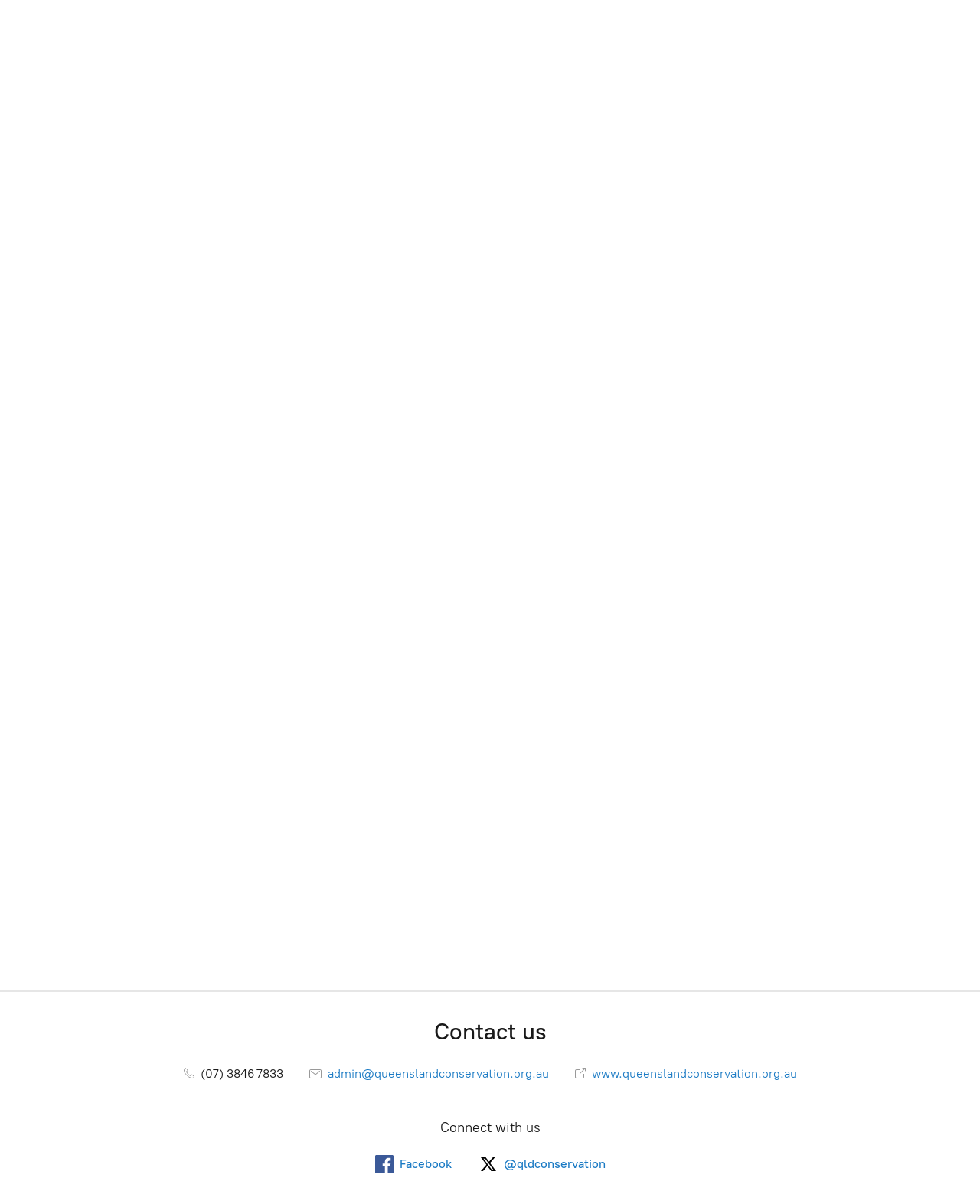

--- FILE ---
content_type: application/javascript;charset=utf-8
request_url: https://app.ecwid.com/categories.js?ownerid=80938520&jsonp=menu.fill
body_size: 306
content:
menu.fill([{"id":168958624,"name":"Climate Action Now","nameForUrl":"Climate Action Now","link":"#!/Climate-Action-Now/c/168958624","slug":"climate-action-now","dataLevel":1,"sub":null},{"id":168947107,"name":"Stand Up For Nature","nameForUrl":"Stand Up For Nature","link":"#!/Stand-Up-For-Nature/c/168947107","slug":"stand-up-for-nature","dataLevel":1,"sub":null},{"id":177081275,"name":"Climate Action Now and Stand Up For Nature","nameForUrl":"Climate Action Now and Stand Up For Nature","link":"#!/Climate-Action-Now-and-Stand-Up-For-Nature/c/177081275","slug":"climate-action-now-and-stand-up-for-nature","dataLevel":1,"sub":null},{"id":178536536,"name":"2025 Election","nameForUrl":"2025 Election","link":"#!/2025-Election/c/178536536","slug":"2025-election","dataLevel":1,"sub":null}]);
